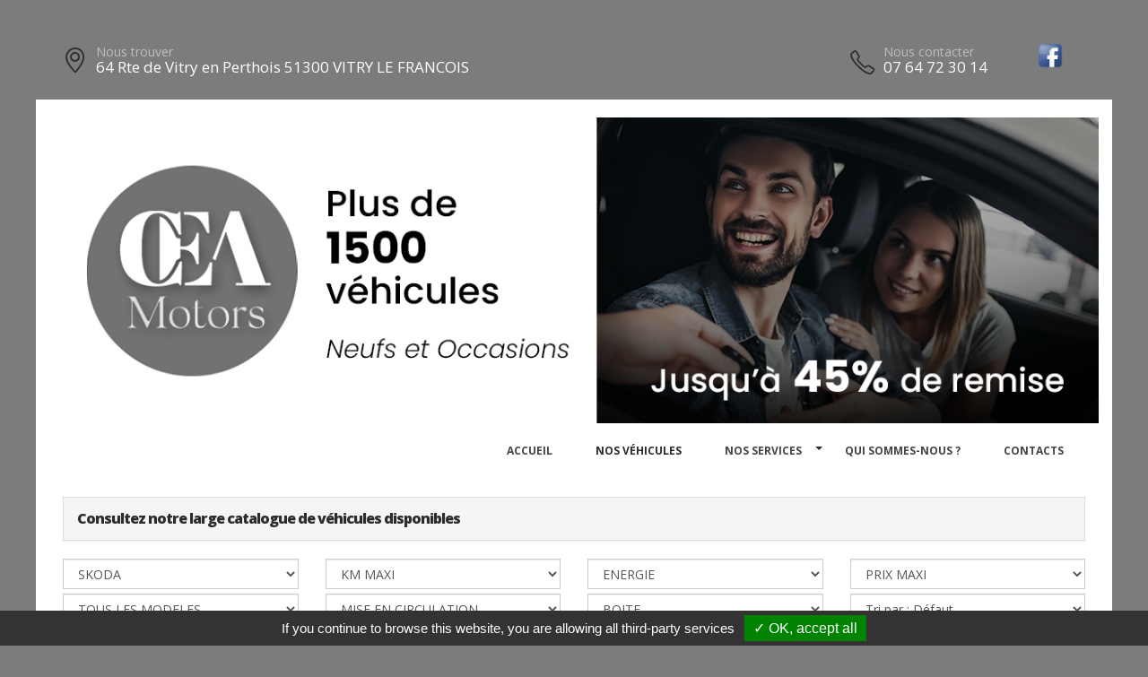

--- FILE ---
content_type: text/html; charset=UTF-8
request_url: https://cea-motors-ventes.fr/catalogue?marque=SKODA
body_size: 6536
content:
<!DOCTYPE html>
<html class="boxed">
	<head>
					<script type="text/javascript" src="/tarteaucitron/tarteaucitron.js"></script>

        <script type="text/javascript">
			tarteaucitron.init({
				"hashtag": "#tarteaucitron", 
				"highPrivacy": false, 
				"orientation": "bottom", 
				"adblocker": false, 
				"showAlertSmall": false, 
				"cookieslist": false, 
				"removeCredit": true, 
			});
        </script>
	



			
		
			
						
			<meta charset="utf-8">
		<meta http-equiv="X-UA-Compatible" content="IE=edge">	
		<title>CEA MOTORS - CATALOGUE</title>	
		<meta name="keywords" content="CEA MOTORS, vente voitures, voitures pas cheres, VITRY LE FRANCOIS" />
		<meta name="description" content="CEA MOTORS, vente de voitures neuves et occasions recentes VITRY LE FRANCOIS">
		<link rel="shortcut icon" href="logos/site_1309/favicon.ico" type="image/x-icon" />
		<meta name="viewport" content="width=device-width, minimum-scale=1.0, maximum-scale=1.0, user-scalable=no">
		<link href="https://fonts.googleapis.com/css?family=Open+Sans:300,400,600,700,800%7CShadows+Into+Light" rel="stylesheet" type="text/css">
		<link rel="stylesheet" href="template/hors_reseau/vendor/bootstrap/css/bootstrap.min.css">
		<link rel="stylesheet" href="template/hors_reseau/vendor/font-awesome/css/font-awesome.min.css">
		<link rel="stylesheet" href="template/hors_reseau/vendor/simple-line-icons/css/simple-line-icons.min.css">
		<link rel="stylesheet" href="template/hors_reseau/css/theme-elements.css">
		<link rel="stylesheet" href="template/hors_reseau/css/theme-blog.css">
		<link rel="stylesheet" href="template/hors_reseau/css/theme-shop.css">
		<link rel="stylesheet" href="template/hors_reseau/css/skin_gris.css"> 
		<link rel="stylesheet" href="template/hors_reseau/css/ajustements.css">
		<link rel="stylesheet" href="template/hors_reseau/css/gris.css">
				<script src="template/hors_reseau/vendor/modernizr/modernizr.min.js"></script>
>	

	</head>
	<body>

		
<div class="header-top-custom hidden-xs hidden-sm">
	<div class="container">
		<div class="row">
			<div class="col-sm-5 col-address">
				<i class="icon-location-pin icons text-color-primary"></i>
				<label>Nous trouver</label>
				<strong>64 Rte de Vitry en Perthois 51300 VITRY LE FRANCOIS</strong>
			</div>
			<div class="col-sm-4">
							</div>
			<div class="col-sm-3 col-phone">
				<table style='width:100%'>
				<tr>
				<td>
					<i class="icon-phone icons text-color-primary"></i>
					<label>Nous contacter</label>
					<strong>07 64 72 30 14</strong>
										
				</td>
				<td><a href='https://www.facebook.com/CeaMotorsMandataireAutomobile' target='_blank'><img src='images/facebook.png'  style='margin-top:-10px;width:30px' /></a></td>												</tr>
				</table>
			</div>
		</div>
	</div>
</div>
		<div class="body">
		
<header id="header">
	<div class="header-body">
		<div class="header-container container">
			<div class='row margin_top_20'><a href='https://cea-motors-ventes.fr'><img src='template/hors_reseau/banniere/1309.jpg' class='img-responsive'/></a></div>							<div class="header-row">
					<div class="header-column">
						<div class="header-row">
							<div class="header-nav header-nav-stripe">
								<button class="btn header-btn-collapse-nav" data-toggle="collapse" data-target=".header-nav-main">
									<i class="fa fa-bars"></i>
								</button>
								<div class="header-nav-main header-nav-main-square header-nav-main-effect-1 header-nav-main-sub-effect-1 collapse">
									<nav class="navbar" data-toggle="sticky-onscroll"> 
										<img src='logos/site_1309/logo.png' class='stickylogo' data-toggle="sticky-onscroll"/>
										<ul class="nav nav-pills" id="mainNav" style='float:right'>
																							<li >
													<a href="index">
														Accueil
													</a>
												</li>
																						
																																	<li class='active'>
												<a href="catalogue">
													Nos v&eacute;hicules												</a>
											</li>
																						
											<li class='dropdown'>
																<a href='' class='dropdown-toggle'>Nos services<i class='fa fa-caret-down'></i>
																</a>
																<ul class='dropdown-menu'><li>
																			<a href='reprise_de_votre_vehicule'>
																				Reprise de votre v&eacute;hicule
																			</a>
																		</li><li>
																			<a href='financement'>
																				Financement
																			</a>
																		</li></ul>
															</li>												<li>
																<a href='page-Quisommesnous'>
																	Qui sommes-nous ?
																</a>
															</li>																								<li >
													<a href="contacts">
														Contacts
													</a>
												</li>
																																																																				</ul>
									</nav>
								</div>
							</div>
						</div>
					</div>	
				</div>
						
		</div>
	</div>
</header>			<div role="main" class="main">
			<section class="section section-no-background section-no-border m-none p-none">
					<div class="container">
						<div class="row mb-xl">

							<div class="col-md-12">

								<div class="row" style='margin-top:20px;margin-bottom:20px'>
									
									<div class="panel-group col-md-12">
										<div class="panel panel-default">
											<div class="panel-heading">
												<h4 class="panel-title">
													<a class="accordion-toggle" data-toggle="collapse" href="#" aria-expanded="true">
													Consultez notre large catalogue de v&eacute;hicules disponibles
													</a>
												</h4>
											</div>
										</div>
									</div>
									<form name='formrecherche' id='formrecherche' method='POST' action='catalogue'>
			<div class='col-sm-3'>
				<select name='marque' class='form-control' onchange='choixMarque()' >
					<option value='*'>TOUTES LES MARQUES</option><option value='CITROEN' >CITROEN</option><option value='CUPRA' >CUPRA</option><option value='DACIA' >DACIA</option><option value='FORD' >FORD</option><option value='HYUNDAI' >HYUNDAI</option><option value='PEUGEOT' >PEUGEOT</option><option value='RENAULT' >RENAULT</option><option value='SKODA'  selected='selected' >SKODA</option><option value='TOYOTA' >TOYOTA</option><option value='VOLKSWAGEN' >VOLKSWAGEN</option></select>
			</div>
			<div class='col-sm-3'>
				<select name='kmmaxi' class='form-control'>
					<option value='1000000'>KM MAXI</option>
					<option value='11' >VEHICULE NEUF</option><option value='5000' > 5000 km maxi</option><option value='10000' > 10000 km maxi</option><option value='15000' > 15000 km maxi</option><option value='20000' > 20000 km maxi</option><option value='25000' > 25000 km maxi</option><option value='30000' > 30000 km maxi</option><option value='35000' > 35000 km maxi</option><option value='40000' > 40000 km maxi</option><option value='45000' > 45000 km maxi</option><option value='50000' > 50000 km maxi</option><option value='55000' > 55000 km maxi</option><option value='60000' > 60000 km maxi</option><option value='65000' > 65000 km maxi</option><option value='70000' > 70000 km maxi</option><option value='75000' > 75000 km maxi</option><option value='80000' > 80000 km maxi</option><option value='85000' > 85000 km maxi</option><option value='90000' > 90000 km maxi</option><option value='95000' > 95000 km maxi</option><option value='100000' > 100000 km maxi</option><option value='105000' > 105000 km maxi</option><option value='110000' > 110000 km maxi</option><option value='115000' > 115000 km maxi</option><option value='120000' > 120000 km maxi</option><option value='125000' > 125000 km maxi</option><option value='130000' > 130000 km maxi</option><option value='135000' > 135000 km maxi</option><option value='140000' > 140000 km maxi</option><option value='145000' > 145000 km maxi</option><option value='150000' > 150000 km maxi</option><option value='155000' > 155000 km maxi</option><option value='160000' > 160000 km maxi</option><option value='165000' > 165000 km maxi</option><option value='170000' > 170000 km maxi</option><option value='175000' > 175000 km maxi</option><option value='180000' > 180000 km maxi</option><option value='185000' > 185000 km maxi</option><option value='190000' > 190000 km maxi</option><option value='195000' > 195000 km maxi</option></select>
			</div>
			<div class='col-sm-3'>
				<select name='energie' class='form-control'>
					<option value='*'>ENERGIE</option>
					<option value='Diesel'>Diesel</option>
					<option value='Electrique'>Electrique</option>
					<option value='Essence'>Essence</option>
					<option value='GPL'>GPL</option>
					<option value='Hybrid'>Hybrid</option>
					
				</select>
			</div>
			<div class='col-sm-3'>
				<select name='prixmaxi' class='form-control'>
					<option value='1000000'>PRIX MAXI</option><option value='3000' > 3000 &euro; maxi</option><option value='4000' > 4000 &euro; maxi</option><option value='5000' > 5000 &euro; maxi</option><option value='6000' > 6000 &euro; maxi</option><option value='7000' > 7000 &euro; maxi</option><option value='8000' > 8000 &euro; maxi</option><option value='9000' > 9000 &euro; maxi</option><option value='10000' > 10000 &euro; maxi</option><option value='11000' > 11000 &euro; maxi</option><option value='12000' > 12000 &euro; maxi</option><option value='13000' > 13000 &euro; maxi</option><option value='14000' > 14000 &euro; maxi</option><option value='15000' > 15000 &euro; maxi</option><option value='16000' > 16000 &euro; maxi</option><option value='17000' > 17000 &euro; maxi</option><option value='18000' > 18000 &euro; maxi</option><option value='19000' > 19000 &euro; maxi</option><option value='20000' > 20000 &euro; maxi</option><option value='21000' > 21000 &euro; maxi</option><option value='22000' > 22000 &euro; maxi</option><option value='23000' > 23000 &euro; maxi</option><option value='24000' > 24000 &euro; maxi</option><option value='25000' > 25000 &euro; maxi</option><option value='26000' > 26000 &euro; maxi</option><option value='27000' > 27000 &euro; maxi</option><option value='28000' > 28000 &euro; maxi</option><option value='29000' > 29000 &euro; maxi</option><option value='30000' > 30000 &euro; maxi</option><option value='31000' > 31000 &euro; maxi</option><option value='32000' > 32000 &euro; maxi</option><option value='33000' > 33000 &euro; maxi</option><option value='34000' > 34000 &euro; maxi</option><option value='35000' > 35000 &euro; maxi</option><option value='36000' > 36000 &euro; maxi</option><option value='37000' > 37000 &euro; maxi</option><option value='38000' > 38000 &euro; maxi</option><option value='39000' > 39000 &euro; maxi</option><option value='40000' > 40000 &euro; maxi</option><option value='41000' > 41000 &euro; maxi</option><option value='42000' > 42000 &euro; maxi</option><option value='43000' > 43000 &euro; maxi</option><option value='44000' > 44000 &euro; maxi</option><option value='45000' > 45000 &euro; maxi</option><option value='46000' > 46000 &euro; maxi</option><option value='47000' > 47000 &euro; maxi</option><option value='48000' > 48000 &euro; maxi</option><option value='49000' > 49000 &euro; maxi</option><option value='50000' > 50000 &euro; maxi</option><option value='51000' > 51000 &euro; maxi</option><option value='52000' > 52000 &euro; maxi</option><option value='53000' > 53000 &euro; maxi</option><option value='54000' > 54000 &euro; maxi</option><option value='55000' > 55000 &euro; maxi</option><option value='56000' > 56000 &euro; maxi</option><option value='57000' > 57000 &euro; maxi</option><option value='58000' > 58000 &euro; maxi</option><option value='59000' > 59000 &euro; maxi</option><option value='60000' > 60000 &euro; maxi</option><option value='61000' > 61000 &euro; maxi</option><option value='62000' > 62000 &euro; maxi</option><option value='63000' > 63000 &euro; maxi</option><option value='64000' > 64000 &euro; maxi</option><option value='65000' > 65000 &euro; maxi</option><option value='66000' > 66000 &euro; maxi</option><option value='67000' > 67000 &euro; maxi</option><option value='68000' > 68000 &euro; maxi</option><option value='69000' > 69000 &euro; maxi</option><option value='70000' > 70000 &euro; maxi</option><option value='71000' > 71000 &euro; maxi</option><option value='72000' > 72000 &euro; maxi</option><option value='73000' > 73000 &euro; maxi</option><option value='74000' > 74000 &euro; maxi</option><option value='75000' > 75000 &euro; maxi</option><option value='76000' > 76000 &euro; maxi</option><option value='77000' > 77000 &euro; maxi</option><option value='78000' > 78000 &euro; maxi</option><option value='79000' > 79000 &euro; maxi</option><option value='80000' > 80000 &euro; maxi</option><option value='81000' > 81000 &euro; maxi</option><option value='82000' > 82000 &euro; maxi</option><option value='83000' > 83000 &euro; maxi</option><option value='84000' > 84000 &euro; maxi</option><option value='85000' > 85000 &euro; maxi</option><option value='86000' > 86000 &euro; maxi</option><option value='87000' > 87000 &euro; maxi</option><option value='88000' > 88000 &euro; maxi</option><option value='89000' > 89000 &euro; maxi</option><option value='90000' > 90000 &euro; maxi</option><option value='91000' > 91000 &euro; maxi</option><option value='92000' > 92000 &euro; maxi</option><option value='93000' > 93000 &euro; maxi</option><option value='94000' > 94000 &euro; maxi</option><option value='95000' > 95000 &euro; maxi</option><option value='96000' > 96000 &euro; maxi</option><option value='97000' > 97000 &euro; maxi</option><option value='98000' > 98000 &euro; maxi</option><option value='99000' > 99000 &euro; maxi</option></select>
			</div>
			<div class='col-sm-3 margin_top_5'>
				<select name='modele' id='modele' class='form-control'>
					<option value='*'>TOUS LES MODELES</option><option value='KAMIQ' >KAMIQ</option></select>
			</div>
			<div class='col-sm-3 margin_top_5'>
				<select name='mecmaxi' class='form-control'>
					<option value='0'>MISE EN CIRCULATION</option><option value='2026' >A partir de 2026</option><option value='2025' >A partir de 2025</option><option value='2024' >A partir de 2024</option><option value='2023' >A partir de 2023</option><option value='2022' >A partir de 2022</option><option value='2021' >A partir de 2021</option><option value='2020' >A partir de 2020</option><option value='2019' >A partir de 2019</option><option value='2018' >A partir de 2018</option><option value='2017' >A partir de 2017</option><option value='2016' >A partir de 2016</option><option value='2015' >A partir de 2015</option><option value='2014' >A partir de 2014</option><option value='2013' >A partir de 2013</option><option value='2012' >A partir de 2012</option><option value='2011' >A partir de 2011</option><option value='2010' >A partir de 2010</option><option value='2009' >A partir de 2009</option><option value='2008' >A partir de 2008</option><option value='2007' >A partir de 2007</option><option value='2006' >A partir de 2006</option><option value='2005' >A partir de 2005</option><option value='2004' >A partir de 2004</option><option value='2003' >A partir de 2003</option><option value='2002' >A partir de 2002</option><option value='2001' >A partir de 2001</option><option value='2000' >A partir de 2000</option><option value='1999' >A partir de 1999</option><option value='1998' >A partir de 1998</option><option value='1997' >A partir de 1997</option><option value='1996' >A partir de 1996</option><option value='1995' >A partir de 1995</option><option value='1994' >A partir de 1994</option><option value='1993' >A partir de 1993</option><option value='1992' >A partir de 1992</option><option value='1991' >A partir de 1991</option></select>
			</div>
			<div class='col-sm-3 margin_top_5'>
				<select name='boite' class='form-control'>
					<option value=''>BOITE</option>
					<option value='Auto' >AUTOMATIQUE</option>
					<option value='Manuelle' >MANUELLE</option>
				</select></div><div class='col-sm-3 margin_top_5'>
					<select id='choixSortBy' name='choixSortBy' class='reqatb form-control'>
							<option value=''>Tri par : Défaut</option>
							<option value='prix_croissant'  >Tri par : Prix croissant</option>
							<option value='prix_decroissant'  >Tri par : Prix décroissant</option>
							<option value='km_croissant'  >Tri par : Km croissant</option>
							<option value='km_decroissant'  >Tri par : Km décroissant</option>
					</select>
				</div><div class='  margin_top_5'><table class='pull-right margin_top_5'>
					<tr>
						<td class='padding_10'>
							<a href='catalogue.php?reset'>
								<u><i>Effacer les filtres</i></u>
							</a>
						</td>
						<td>
							<button type='submit' name='trouver'  class='btn btn-warning'>Trouver</button>
						</td>
					</tr>
				</table>
			</div>
		</form>								</div>
								<div class="row divider divider-primary divider-small mb-xl mt-none">
									<hr class="mt-sm text-center">
								</div>
								<div class="row mb-xl">
									<div id='listeStock' class='row'>
										<div class='col-xs-12'>
						
										</div><div class='col-xs-12'><div class='col-md-4 mb-xlg'>
			<a href='vehicule-66629-2'>
				<span class='thumb-info thumb-info-centered-info thumb-info-no-borders'>
					<span class='thumb-info-wrapper'>
						<span class='lazyload'><!--<img src='https://mediatb.fr/66629/1.jpg?i=640553476' class='img-responsive' />--></span><span class='thumb-info-title'><span class='thumb-info-inner'>VOIR</span></span></span>
				</span>
			</a>
			<h4 class='mt-md mb-none'>SKODA KAMIQ<br /><span class='h4'>1.0 TSI EVO 2 116 CH BVA DSG7...</span></h4>
			<div class='room-suite-info'>
				<ul>
					<li><label>Km</label>	<span>4645 km</span></li>
					<li><label>Mise en circulation</label> <span>03-07-2025</span></li>
					<li><label>Couleur</label>	<span>GRIS GRAPHITE</span></li>
					<li><label>PRIX TTC</label> <strong>22890 &euro;</strong></li>

					<li>
						<a  href='vehicule.php?id=66629&g=2' class='room-suite-info-detail' title=''>Fiche compl&egrave;te <i class='fa fa-long-arrow-right'></i></a>
					</li>
				</ul>
			</div>
		</div><div class='col-md-4 mb-xlg'>
			<a href='vehicule-66630-2'>
				<span class='thumb-info thumb-info-centered-info thumb-info-no-borders'>
					<span class='thumb-info-wrapper'>
						<span class='lazyload'><!--<img src='https://mediatb.fr/66630/1.jpg?i=1929860325' class='img-responsive' />--></span><span class='thumb-info-title'><span class='thumb-info-inner'>VOIR</span></span></span>
				</span>
			</a>
			<h4 class='mt-md mb-none'>SKODA KAMIQ<br /><span class='h4'>1.0 TSI EVO 2 116 CH BVA DSG7...</span></h4>
			<div class='room-suite-info'>
				<ul>
					<li><label>Km</label>	<span>5545 km</span></li>
					<li><label>Mise en circulation</label> <span>07-07-2025</span></li>
					<li><label>Couleur</label>	<span>GRIS GRAPHITE</span></li>
					<li><label>PRIX TTC</label> <strong>23090 &euro;</strong></li>

					<li>
						<a  href='vehicule.php?id=66630&g=2' class='room-suite-info-detail' title=''>Fiche compl&egrave;te <i class='fa fa-long-arrow-right'></i></a>
					</li>
				</ul>
			</div>
		</div><div class='col-md-4 mb-xlg'>
			<a href='vehicule-66632-2'>
				<span class='thumb-info thumb-info-centered-info thumb-info-no-borders'>
					<span class='thumb-info-wrapper'>
						<span class='lazyload'><!--<img src='https://mediatb.fr/66632/1.jpg?i=229110218' class='img-responsive' />--></span><span class='thumb-info-title'><span class='thumb-info-inner'>VOIR</span></span></span>
				</span>
			</a>
			<h4 class='mt-md mb-none'>SKODA KAMIQ<br /><span class='h4'>1.0 TSI EVO 2 116 CH BVA DSG7...</span></h4>
			<div class='room-suite-info'>
				<ul>
					<li><label>Km</label>	<span>5870 km</span></li>
					<li><label>Mise en circulation</label> <span>08-07-2025</span></li>
					<li><label>Couleur</label>	<span>GRIS GRAPHITE</span></li>
					<li><label>PRIX TTC</label> <strong>23090 &euro;</strong></li>

					<li>
						<a  href='vehicule.php?id=66632&g=2' class='room-suite-info-detail' title=''>Fiche compl&egrave;te <i class='fa fa-long-arrow-right'></i></a>
					</li>
				</ul>
			</div>
		</div></div><div class='col-xs-12'><div class='col-md-4 mb-xlg'>
			<a href='vehicule-66633-2'>
				<span class='thumb-info thumb-info-centered-info thumb-info-no-borders'>
					<span class='thumb-info-wrapper'>
						<span class='lazyload'><!--<img src='https://mediatb.fr/66633/1.jpg?i=964309787' class='img-responsive' />--></span><span class='thumb-info-title'><span class='thumb-info-inner'>VOIR</span></span></span>
				</span>
			</a>
			<h4 class='mt-md mb-none'>SKODA KAMIQ<br /><span class='h4'>1.0 TSI EVO 2 116 CH BVA DSG7...</span></h4>
			<div class='room-suite-info'>
				<ul>
					<li><label>Km</label>	<span>8470 km</span></li>
					<li><label>Mise en circulation</label> <span>17-07-2025</span></li>
					<li><label>Couleur</label>	<span>GRIS GRAPHITE</span></li>
					<li><label>PRIX TTC</label> <strong>23190 &euro;</strong></li>

					<li>
						<a  href='vehicule.php?id=66633&g=2' class='room-suite-info-detail' title=''>Fiche compl&egrave;te <i class='fa fa-long-arrow-right'></i></a>
					</li>
				</ul>
			</div>
		</div><div class='col-md-4 mb-xlg'>
			<a href='vehicule-66634-2'>
				<span class='thumb-info thumb-info-centered-info thumb-info-no-borders'>
					<span class='thumb-info-wrapper'>
						<span class='lazyload'><!--<img src='https://mediatb.fr/66634/1.jpg?i=1112264947' class='img-responsive' />--></span><span class='thumb-info-title'><span class='thumb-info-inner'>VOIR</span></span></span>
				</span>
			</a>
			<h4 class='mt-md mb-none'>SKODA KAMIQ<br /><span class='h4'>1.0 TSI EVO 2 116 CH BVA DSG7...</span></h4>
			<div class='room-suite-info'>
				<ul>
					<li><label>Km</label>	<span>7350 km</span></li>
					<li><label>Mise en circulation</label> <span>17-07-2025</span></li>
					<li><label>Couleur</label>	<span>GRIS GRAPHITE</span></li>
					<li><label>PRIX TTC</label> <strong>22990 &euro;</strong></li>

					<li>
						<a  href='vehicule.php?id=66634&g=2' class='room-suite-info-detail' title=''>Fiche compl&egrave;te <i class='fa fa-long-arrow-right'></i></a>
					</li>
				</ul>
			</div>
		</div><div class='col-md-4 mb-xlg'>
			<a href='vehicule-66635-2'>
				<span class='thumb-info thumb-info-centered-info thumb-info-no-borders'>
					<span class='thumb-info-wrapper'>
						<span class='lazyload'><!--<img src='https://mediatb.fr/66635/1.jpg?i=552918142' class='img-responsive' />--></span><span class='thumb-info-title'><span class='thumb-info-inner'>VOIR</span></span></span>
				</span>
			</a>
			<h4 class='mt-md mb-none'>SKODA KAMIQ<br /><span class='h4'>1.0 TSI EVO 2 116 CH BVA DSG7...</span></h4>
			<div class='room-suite-info'>
				<ul>
					<li><label>Km</label>	<span>7685 km</span></li>
					<li><label>Mise en circulation</label> <span>17-07-2025</span></li>
					<li><label>Couleur</label>	<span>GRIS GRAPHITE</span></li>
					<li><label>PRIX TTC</label> <strong>22990 &euro;</strong></li>

					<li>
						<a  href='vehicule.php?id=66635&g=2' class='room-suite-info-detail' title=''>Fiche compl&egrave;te <i class='fa fa-long-arrow-right'></i></a>
					</li>
				</ul>
			</div>
		</div></div><div class='col-xs-12'><div class='col-md-4 mb-xlg'>
			<a href='vehicule-66636-2'>
				<span class='thumb-info thumb-info-centered-info thumb-info-no-borders'>
					<span class='thumb-info-wrapper'>
						<span class='lazyload'><!--<img src='https://mediatb.fr/66636/1.jpg?i=40563835' class='img-responsive' />--></span><span class='thumb-info-title'><span class='thumb-info-inner'>VOIR</span></span></span>
				</span>
			</a>
			<h4 class='mt-md mb-none'>SKODA KAMIQ<br /><span class='h4'>1.0 TSI EVO 2 116 CH BVA DSG7...</span></h4>
			<div class='room-suite-info'>
				<ul>
					<li><label>Km</label>	<span>6950 km</span></li>
					<li><label>Mise en circulation</label> <span>17-07-2025</span></li>
					<li><label>Couleur</label>	<span>GRIS GRAPHITE</span></li>
					<li><label>PRIX TTC</label> <strong>22990 &euro;</strong></li>

					<li>
						<a  href='vehicule.php?id=66636&g=2' class='room-suite-info-detail' title=''>Fiche compl&egrave;te <i class='fa fa-long-arrow-right'></i></a>
					</li>
				</ul>
			</div>
		</div><div class='col-md-4 mb-xlg'>
			<a href='vehicule-66637-2'>
				<span class='thumb-info thumb-info-centered-info thumb-info-no-borders'>
					<span class='thumb-info-wrapper'>
						<span class='lazyload'><!--<img src='https://mediatb.fr/66637/1.jpg?i=571437789' class='img-responsive' />--></span><span class='thumb-info-title'><span class='thumb-info-inner'>VOIR</span></span></span>
				</span>
			</a>
			<h4 class='mt-md mb-none'>SKODA KAMIQ<br /><span class='h4'>1.0 TSI EVO 2 116 CH BVA DSG7...</span></h4>
			<div class='room-suite-info'>
				<ul>
					<li><label>Km</label>	<span>9145 km</span></li>
					<li><label>Mise en circulation</label> <span>09-07-2025</span></li>
					<li><label>Couleur</label>	<span>GRIS GRAPHITE</span></li>
					<li><label>PRIX TTC</label> <strong>22890 &euro;</strong></li>

					<li>
						<a  href='vehicule.php?id=66637&g=2' class='room-suite-info-detail' title=''>Fiche compl&egrave;te <i class='fa fa-long-arrow-right'></i></a>
					</li>
				</ul>
			</div>
		</div>										
									
										</div>
									</div>

								</div>
							</div>
						</div>
					</div>
				</section>
					<section class="section section-no-background section-no-border m-none">
		<div class="container">
			<div class="row mb-xl">
			
					<div class="col-md-8">
						
													<h3 class="mt-xl mb-none pb-none text-uppercase">NOS HORAIRES</h3>
							<div class="divider divider-primary divider-small mb-xl mt-none">
								<hr class="mt-sm">
							</div>
							<p>Du Lundi au Vendredi 9h-12h / 14h-18h</p><br />
<br />
<p>Les Samedis sur rendez-vous</p>											</div>
			
		
					<div class="col-md-4">
		
														
												
						<div class="micro-map box-shadow-custom clearfix">
							<div class="micro-map-map">
								<div id="googleMapsMicro" class="google-map m-none" style="height: 280px;">
									<iframe src=https://www.google.com/maps/embed?pb=!1m18!1m12!1m3!1d10525.961878205944!2d4.598390269775391!3d48.73432700000001!2m3!1f0!2f0!3f0!3m2!1i1024!2i768!4f13.1!3m3!1m2!1s0x47ebf30908fe5c49%3A0xa5e7c988f17d3414!2s64%20Rte%20de%20Vitry%20en%20Perthois%2C%2051300%20Vitry-le-Fran%C3%A7ois!5e0!3m2!1sfr!2sfr!4v1654270715226!5m2!1sfr!2sfr width=600 height=450 style=border:0; allowfullscreen= loading=lazy referrerpolicy=no-referrer-when-downgrade></iframe>		
									<script src="template/hors_reseau/vendor/jquery/jquery.min.js"></script>
									<script>jQuery("#googleMapsMicro iframe").css("width","100%");jQuery("#googleMapsMicro iframe").css("height","100%");</script>
								</div>
							</div>
							<div class="micro-map-info">
								<div class="micro-map-info-detail">
									<strong>CEA MOTORS</strong>
									<i class="icon-location-pin icons text-color-primary"></i>
									<label>Nous trouver</label>
									<strong>64 Rte de Vitry en Perthois 51300 VITRY LE FRANCOIS</strong>
								</div>
								<div class="micro-map-info-detail">
									<i class="icon-phone icons text-color-primary"></i>
									<label>Nous appeler</label>
									<strong>07 64 72 30 14</strong>
																	</div>
							</div>
						</div>
									</div>		
			</div>
		</div>
	</section>
<footer id="footer" class="color color-primary mt-none pt-xlg pb-xlg">
	<div class='container'>
		<div class="row pt-md pb-md">
			<div class="col-md-4 mb-none">
				<div class="footer-info">
					<i class="icon-location-pin icons"></i>
					<label>Nous trouver</label>
					<strong>64 Rte de Vitry en Perthois 51300 VITRY LE FRANCOIS</strong>
									</div>
			</div>
			<div class="col-md-4 mb-none">
				<div class="footer-info">
					<i class="icon-phone icons"></i>
					<label>Nous contacter</label>
					<strong>07 64 72 30 14</strong> 
														</div>
			</div>
			<div class="col-md-4 mb-none text-right padding_right_30">
				<h4>Nos marques</h4>
				<a href='catalogue?marque=CITROEN'>CITROEN</a> / <a href='catalogue?marque=CUPRA'>CUPRA</a> / <a href='catalogue?marque=DACIA'>DACIA</a> / <a href='catalogue?marque=FORD'>FORD</a> / <a href='catalogue?marque=HYUNDAI'>HYUNDAI</a> / <a href='catalogue?marque=PEUGEOT'>PEUGEOT</a> / <a href='catalogue?marque=RENAULT'>RENAULT</a> / <a href='catalogue?marque=SKODA'>SKODA</a> / <a href='catalogue?marque=TOYOTA'>TOYOTA</a> / <a href='catalogue?marque=VOLKSWAGEN'>VOLKSWAGEN</a> / 			</div>
		</div>
	</div>
		
</footer>
			</div>
		<div class="footer-copyright">
	<div class="container">
		<div class="row">
			<div class='text-center'>
				<p>&copy; CEA MOTORS 2026. Tous droits r&eacute;serv&eacute;s. 
				- <a href='/admin'>Administration du site</a> 
				- <a href='mentions-legales' >Mentions l&eacute;gales</a>
				- <a href='politique-de-confidentialite' >Politique de confidentialit&eacute;</a>
				- <span class="fb-like" data-layout="button" data-action="like" data-share="true"></span>
				</p>
			</div>
		</div>
	</div>
</div>
		</div>
	</body>
	<script src="template/hors_reseau/vendor/jquery/jquery.min.js"></script>
	<script src="template/hors_reseau/vendor/jquery.appear/jquery.appear.min.js"></script>
	<script src="template/hors_reseau/vendor/jquery.easing/jquery.easing.min.js"></script>
	<script src="template/hors_reseau/vendor/jquery-cookie/jquery-cookie.min.js"></script>
	<script src="template/hors_reseau/vendor/bootstrap/js/bootstrap.min.js"></script>
	<script src="template/hors_reseau/vendor/common/common.min.js"></script>
	<script src="template/hors_reseau/vendor/owl.carousel/owl.carousel.min.js"></script>
	<script src="template/hors_reseau/vendor/magnific-popup/jquery.magnific-popup.min.js"></script>
	<script src="template/hors_reseau/vendor/vide/vide.min.js"></script>
	<script src="template/hors_reseau/js/theme.js"></script>
	<script src="template/hors_reseau/js/SITES_PARTENAIRES.js"></script>
	<script src="template/hors_reseau/js/jquery.lazyload-any.min.js"></script>
	<script src="template/hors_reseau/js/theme.init.js"></script>
	<script type="text/javascript">
		function load(img){
		  img.fadeOut(0, function() {
			img.fadeIn(500);
		  });
		}
		$('.lazyload').lazyload({load: load});
        (tarteaucitron.job = tarteaucitron.job || []).push('facebook');
    </script>
</html>	